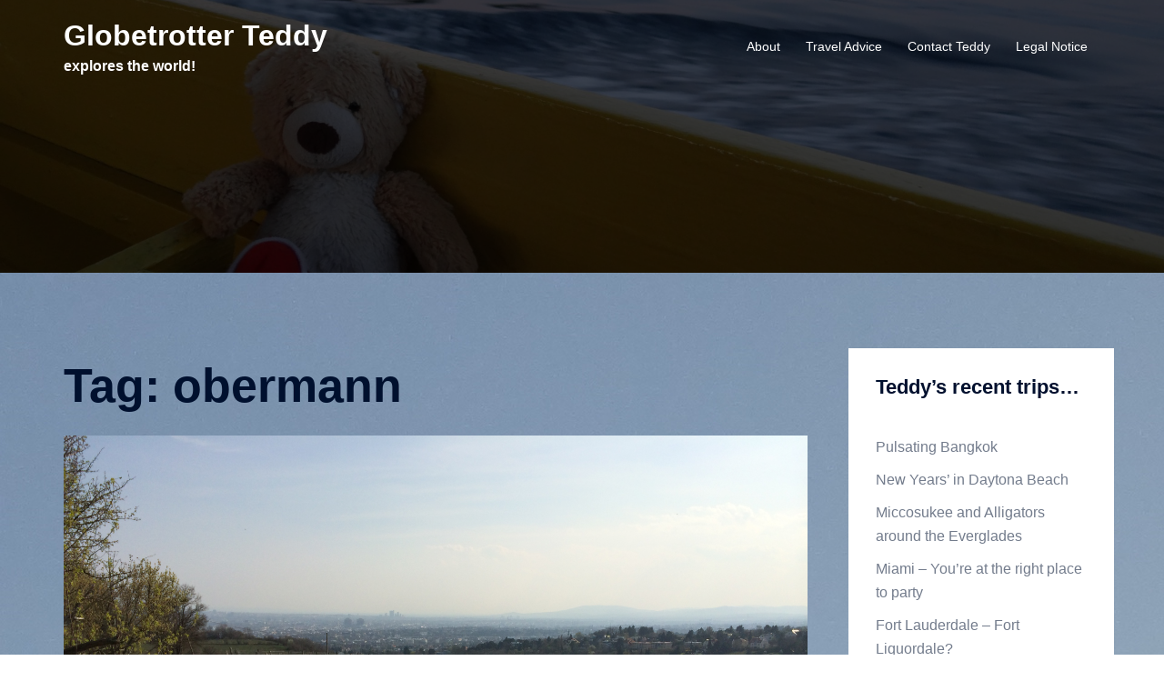

--- FILE ---
content_type: text/html; charset=UTF-8
request_url: http://www.globetrotterteddy.com/tag/obermann/
body_size: 62513
content:
<!DOCTYPE html>
<html lang="en-US">
<head>
<meta charset="UTF-8">
<meta name="viewport" content="width=device-width, initial-scale=1">
<link rel="profile" href="http://gmpg.org/xfn/11">
<link rel="pingback" href="http://www.globetrotterteddy.com/xmlrpc.php">

<title>obermann &#8211; Globetrotter Teddy</title>
<meta name='robots' content='max-image-preview:large' />
<link rel="alternate" type="application/rss+xml" title="Globetrotter Teddy &raquo; Feed" href="http://www.globetrotterteddy.com/feed/" />
<link rel="alternate" type="application/rss+xml" title="Globetrotter Teddy &raquo; Comments Feed" href="http://www.globetrotterteddy.com/comments/feed/" />
<link rel="alternate" type="application/rss+xml" title="Globetrotter Teddy &raquo; obermann Tag Feed" href="http://www.globetrotterteddy.com/tag/obermann/feed/" />
<link rel='stylesheet' id='sydney-bootstrap-css' href='http://www.globetrotterteddy.com/wp-content/themes/sydney/css/bootstrap/bootstrap.min.css?ver=1' type='text/css' media='all' />
<link rel='stylesheet' id='wp-block-library-css' href='http://www.globetrotterteddy.com/wp-includes/css/dist/block-library/style.min.css?ver=6.6.4' type='text/css' media='all' />
<style id='wp-block-library-inline-css' type='text/css'>
.wp-block-image.is-style-sydney-rounded img { border-radius:30px; }
.wp-block-gallery.is-style-sydney-rounded img { border-radius:30px; }
</style>
<style id='global-styles-inline-css' type='text/css'>
:root{--wp--preset--aspect-ratio--square: 1;--wp--preset--aspect-ratio--4-3: 4/3;--wp--preset--aspect-ratio--3-4: 3/4;--wp--preset--aspect-ratio--3-2: 3/2;--wp--preset--aspect-ratio--2-3: 2/3;--wp--preset--aspect-ratio--16-9: 16/9;--wp--preset--aspect-ratio--9-16: 9/16;--wp--preset--color--black: #000000;--wp--preset--color--cyan-bluish-gray: #abb8c3;--wp--preset--color--white: #ffffff;--wp--preset--color--pale-pink: #f78da7;--wp--preset--color--vivid-red: #cf2e2e;--wp--preset--color--luminous-vivid-orange: #ff6900;--wp--preset--color--luminous-vivid-amber: #fcb900;--wp--preset--color--light-green-cyan: #7bdcb5;--wp--preset--color--vivid-green-cyan: #00d084;--wp--preset--color--pale-cyan-blue: #8ed1fc;--wp--preset--color--vivid-cyan-blue: #0693e3;--wp--preset--color--vivid-purple: #9b51e0;--wp--preset--gradient--vivid-cyan-blue-to-vivid-purple: linear-gradient(135deg,rgba(6,147,227,1) 0%,rgb(155,81,224) 100%);--wp--preset--gradient--light-green-cyan-to-vivid-green-cyan: linear-gradient(135deg,rgb(122,220,180) 0%,rgb(0,208,130) 100%);--wp--preset--gradient--luminous-vivid-amber-to-luminous-vivid-orange: linear-gradient(135deg,rgba(252,185,0,1) 0%,rgba(255,105,0,1) 100%);--wp--preset--gradient--luminous-vivid-orange-to-vivid-red: linear-gradient(135deg,rgba(255,105,0,1) 0%,rgb(207,46,46) 100%);--wp--preset--gradient--very-light-gray-to-cyan-bluish-gray: linear-gradient(135deg,rgb(238,238,238) 0%,rgb(169,184,195) 100%);--wp--preset--gradient--cool-to-warm-spectrum: linear-gradient(135deg,rgb(74,234,220) 0%,rgb(151,120,209) 20%,rgb(207,42,186) 40%,rgb(238,44,130) 60%,rgb(251,105,98) 80%,rgb(254,248,76) 100%);--wp--preset--gradient--blush-light-purple: linear-gradient(135deg,rgb(255,206,236) 0%,rgb(152,150,240) 100%);--wp--preset--gradient--blush-bordeaux: linear-gradient(135deg,rgb(254,205,165) 0%,rgb(254,45,45) 50%,rgb(107,0,62) 100%);--wp--preset--gradient--luminous-dusk: linear-gradient(135deg,rgb(255,203,112) 0%,rgb(199,81,192) 50%,rgb(65,88,208) 100%);--wp--preset--gradient--pale-ocean: linear-gradient(135deg,rgb(255,245,203) 0%,rgb(182,227,212) 50%,rgb(51,167,181) 100%);--wp--preset--gradient--electric-grass: linear-gradient(135deg,rgb(202,248,128) 0%,rgb(113,206,126) 100%);--wp--preset--gradient--midnight: linear-gradient(135deg,rgb(2,3,129) 0%,rgb(40,116,252) 100%);--wp--preset--font-size--small: 13px;--wp--preset--font-size--medium: 20px;--wp--preset--font-size--large: 36px;--wp--preset--font-size--x-large: 42px;--wp--preset--spacing--20: 0.44rem;--wp--preset--spacing--30: 0.67rem;--wp--preset--spacing--40: 1rem;--wp--preset--spacing--50: 1.5rem;--wp--preset--spacing--60: 2.25rem;--wp--preset--spacing--70: 3.38rem;--wp--preset--spacing--80: 5.06rem;--wp--preset--shadow--natural: 6px 6px 9px rgba(0, 0, 0, 0.2);--wp--preset--shadow--deep: 12px 12px 50px rgba(0, 0, 0, 0.4);--wp--preset--shadow--sharp: 6px 6px 0px rgba(0, 0, 0, 0.2);--wp--preset--shadow--outlined: 6px 6px 0px -3px rgba(255, 255, 255, 1), 6px 6px rgba(0, 0, 0, 1);--wp--preset--shadow--crisp: 6px 6px 0px rgba(0, 0, 0, 1);}:root { --wp--style--global--content-size: 740px;--wp--style--global--wide-size: 1140px; }:where(body) { margin: 0; }.wp-site-blocks { padding-top: var(--wp--style--root--padding-top); padding-bottom: var(--wp--style--root--padding-bottom); }.has-global-padding { padding-right: var(--wp--style--root--padding-right); padding-left: var(--wp--style--root--padding-left); }.has-global-padding > .alignfull { margin-right: calc(var(--wp--style--root--padding-right) * -1); margin-left: calc(var(--wp--style--root--padding-left) * -1); }.has-global-padding :where(:not(.alignfull.is-layout-flow) > .has-global-padding:not(.wp-block-block, .alignfull)) { padding-right: 0; padding-left: 0; }.has-global-padding :where(:not(.alignfull.is-layout-flow) > .has-global-padding:not(.wp-block-block, .alignfull)) > .alignfull { margin-left: 0; margin-right: 0; }.wp-site-blocks > .alignleft { float: left; margin-right: 2em; }.wp-site-blocks > .alignright { float: right; margin-left: 2em; }.wp-site-blocks > .aligncenter { justify-content: center; margin-left: auto; margin-right: auto; }:where(.wp-site-blocks) > * { margin-block-start: 24px; margin-block-end: 0; }:where(.wp-site-blocks) > :first-child { margin-block-start: 0; }:where(.wp-site-blocks) > :last-child { margin-block-end: 0; }:root { --wp--style--block-gap: 24px; }:root :where(.is-layout-flow) > :first-child{margin-block-start: 0;}:root :where(.is-layout-flow) > :last-child{margin-block-end: 0;}:root :where(.is-layout-flow) > *{margin-block-start: 24px;margin-block-end: 0;}:root :where(.is-layout-constrained) > :first-child{margin-block-start: 0;}:root :where(.is-layout-constrained) > :last-child{margin-block-end: 0;}:root :where(.is-layout-constrained) > *{margin-block-start: 24px;margin-block-end: 0;}:root :where(.is-layout-flex){gap: 24px;}:root :where(.is-layout-grid){gap: 24px;}.is-layout-flow > .alignleft{float: left;margin-inline-start: 0;margin-inline-end: 2em;}.is-layout-flow > .alignright{float: right;margin-inline-start: 2em;margin-inline-end: 0;}.is-layout-flow > .aligncenter{margin-left: auto !important;margin-right: auto !important;}.is-layout-constrained > .alignleft{float: left;margin-inline-start: 0;margin-inline-end: 2em;}.is-layout-constrained > .alignright{float: right;margin-inline-start: 2em;margin-inline-end: 0;}.is-layout-constrained > .aligncenter{margin-left: auto !important;margin-right: auto !important;}.is-layout-constrained > :where(:not(.alignleft):not(.alignright):not(.alignfull)){max-width: var(--wp--style--global--content-size);margin-left: auto !important;margin-right: auto !important;}.is-layout-constrained > .alignwide{max-width: var(--wp--style--global--wide-size);}body .is-layout-flex{display: flex;}.is-layout-flex{flex-wrap: wrap;align-items: center;}.is-layout-flex > :is(*, div){margin: 0;}body .is-layout-grid{display: grid;}.is-layout-grid > :is(*, div){margin: 0;}body{--wp--style--root--padding-top: 0px;--wp--style--root--padding-right: 0px;--wp--style--root--padding-bottom: 0px;--wp--style--root--padding-left: 0px;}a:where(:not(.wp-element-button)){text-decoration: underline;}:root :where(.wp-element-button, .wp-block-button__link){background-color: #32373c;border-width: 0;color: #fff;font-family: inherit;font-size: inherit;line-height: inherit;padding: calc(0.667em + 2px) calc(1.333em + 2px);text-decoration: none;}.has-black-color{color: var(--wp--preset--color--black) !important;}.has-cyan-bluish-gray-color{color: var(--wp--preset--color--cyan-bluish-gray) !important;}.has-white-color{color: var(--wp--preset--color--white) !important;}.has-pale-pink-color{color: var(--wp--preset--color--pale-pink) !important;}.has-vivid-red-color{color: var(--wp--preset--color--vivid-red) !important;}.has-luminous-vivid-orange-color{color: var(--wp--preset--color--luminous-vivid-orange) !important;}.has-luminous-vivid-amber-color{color: var(--wp--preset--color--luminous-vivid-amber) !important;}.has-light-green-cyan-color{color: var(--wp--preset--color--light-green-cyan) !important;}.has-vivid-green-cyan-color{color: var(--wp--preset--color--vivid-green-cyan) !important;}.has-pale-cyan-blue-color{color: var(--wp--preset--color--pale-cyan-blue) !important;}.has-vivid-cyan-blue-color{color: var(--wp--preset--color--vivid-cyan-blue) !important;}.has-vivid-purple-color{color: var(--wp--preset--color--vivid-purple) !important;}.has-black-background-color{background-color: var(--wp--preset--color--black) !important;}.has-cyan-bluish-gray-background-color{background-color: var(--wp--preset--color--cyan-bluish-gray) !important;}.has-white-background-color{background-color: var(--wp--preset--color--white) !important;}.has-pale-pink-background-color{background-color: var(--wp--preset--color--pale-pink) !important;}.has-vivid-red-background-color{background-color: var(--wp--preset--color--vivid-red) !important;}.has-luminous-vivid-orange-background-color{background-color: var(--wp--preset--color--luminous-vivid-orange) !important;}.has-luminous-vivid-amber-background-color{background-color: var(--wp--preset--color--luminous-vivid-amber) !important;}.has-light-green-cyan-background-color{background-color: var(--wp--preset--color--light-green-cyan) !important;}.has-vivid-green-cyan-background-color{background-color: var(--wp--preset--color--vivid-green-cyan) !important;}.has-pale-cyan-blue-background-color{background-color: var(--wp--preset--color--pale-cyan-blue) !important;}.has-vivid-cyan-blue-background-color{background-color: var(--wp--preset--color--vivid-cyan-blue) !important;}.has-vivid-purple-background-color{background-color: var(--wp--preset--color--vivid-purple) !important;}.has-black-border-color{border-color: var(--wp--preset--color--black) !important;}.has-cyan-bluish-gray-border-color{border-color: var(--wp--preset--color--cyan-bluish-gray) !important;}.has-white-border-color{border-color: var(--wp--preset--color--white) !important;}.has-pale-pink-border-color{border-color: var(--wp--preset--color--pale-pink) !important;}.has-vivid-red-border-color{border-color: var(--wp--preset--color--vivid-red) !important;}.has-luminous-vivid-orange-border-color{border-color: var(--wp--preset--color--luminous-vivid-orange) !important;}.has-luminous-vivid-amber-border-color{border-color: var(--wp--preset--color--luminous-vivid-amber) !important;}.has-light-green-cyan-border-color{border-color: var(--wp--preset--color--light-green-cyan) !important;}.has-vivid-green-cyan-border-color{border-color: var(--wp--preset--color--vivid-green-cyan) !important;}.has-pale-cyan-blue-border-color{border-color: var(--wp--preset--color--pale-cyan-blue) !important;}.has-vivid-cyan-blue-border-color{border-color: var(--wp--preset--color--vivid-cyan-blue) !important;}.has-vivid-purple-border-color{border-color: var(--wp--preset--color--vivid-purple) !important;}.has-vivid-cyan-blue-to-vivid-purple-gradient-background{background: var(--wp--preset--gradient--vivid-cyan-blue-to-vivid-purple) !important;}.has-light-green-cyan-to-vivid-green-cyan-gradient-background{background: var(--wp--preset--gradient--light-green-cyan-to-vivid-green-cyan) !important;}.has-luminous-vivid-amber-to-luminous-vivid-orange-gradient-background{background: var(--wp--preset--gradient--luminous-vivid-amber-to-luminous-vivid-orange) !important;}.has-luminous-vivid-orange-to-vivid-red-gradient-background{background: var(--wp--preset--gradient--luminous-vivid-orange-to-vivid-red) !important;}.has-very-light-gray-to-cyan-bluish-gray-gradient-background{background: var(--wp--preset--gradient--very-light-gray-to-cyan-bluish-gray) !important;}.has-cool-to-warm-spectrum-gradient-background{background: var(--wp--preset--gradient--cool-to-warm-spectrum) !important;}.has-blush-light-purple-gradient-background{background: var(--wp--preset--gradient--blush-light-purple) !important;}.has-blush-bordeaux-gradient-background{background: var(--wp--preset--gradient--blush-bordeaux) !important;}.has-luminous-dusk-gradient-background{background: var(--wp--preset--gradient--luminous-dusk) !important;}.has-pale-ocean-gradient-background{background: var(--wp--preset--gradient--pale-ocean) !important;}.has-electric-grass-gradient-background{background: var(--wp--preset--gradient--electric-grass) !important;}.has-midnight-gradient-background{background: var(--wp--preset--gradient--midnight) !important;}.has-small-font-size{font-size: var(--wp--preset--font-size--small) !important;}.has-medium-font-size{font-size: var(--wp--preset--font-size--medium) !important;}.has-large-font-size{font-size: var(--wp--preset--font-size--large) !important;}.has-x-large-font-size{font-size: var(--wp--preset--font-size--x-large) !important;}
:root :where(.wp-block-pullquote){font-size: 1.5em;line-height: 1.6;}
</style>
<link rel='stylesheet' id='cptch_stylesheet-css' href='http://www.globetrotterteddy.com/wp-content/plugins/captcha/css/front_end_style.css?ver=4.4.5' type='text/css' media='all' />
<link rel='stylesheet' id='dashicons-css' href='http://www.globetrotterteddy.com/wp-includes/css/dashicons.min.css?ver=6.6.4' type='text/css' media='all' />
<link rel='stylesheet' id='cptch_desktop_style-css' href='http://www.globetrotterteddy.com/wp-content/plugins/captcha/css/desktop_style.css?ver=4.4.5' type='text/css' media='all' />
<link rel='stylesheet' id='gabfire-widget-css-css' href='http://www.globetrotterteddy.com/wp-content/plugins/gabfire-widget-pack/css/style.css?ver=6.6.4' type='text/css' media='all' />
<link rel='stylesheet' id='sydney-style-css' href='http://www.globetrotterteddy.com/wp-content/themes/sydney/style.css?ver=20230821' type='text/css' media='all' />
<!--[if lte IE 9]>
<link rel='stylesheet' id='sydney-ie9-css' href='http://www.globetrotterteddy.com/wp-content/themes/sydney/css/ie9.css?ver=6.6.4' type='text/css' media='all' />
<![endif]-->
<link rel='stylesheet' id='sydney-siteorigin-css' href='http://www.globetrotterteddy.com/wp-content/themes/sydney/css/components/siteorigin.min.css?ver=20220824' type='text/css' media='all' />
<link rel='stylesheet' id='sydney-font-awesome-css' href='http://www.globetrotterteddy.com/wp-content/themes/sydney/fonts/font-awesome.min.css?ver=6.6.4' type='text/css' media='all' />
<link rel='stylesheet' id='sydney-style-min-css' href='http://www.globetrotterteddy.com/wp-content/themes/sydney/css/styles.min.css?ver=20240307' type='text/css' media='all' />
<style id='sydney-style-min-inline-css' type='text/css'>
.woocommerce ul.products li.product{text-align:center;}html{scroll-behavior:smooth;}.header-image{background-size:cover;}.header-image{height:300px;}:root{--sydney-global-color-1:#d65050;--sydney-global-color-2:#b73d3d;--sydney-global-color-3:#233452;--sydney-global-color-4:#00102E;--sydney-global-color-5:#737C8C;--sydney-global-color-6:#00102E;--sydney-global-color-7:#F4F5F7;--sydney-global-color-8:#dbdbdb;--sydney-global-color-9:#ffffff;}.llms-student-dashboard .llms-button-secondary:hover,.llms-button-action:hover,.read-more-gt,.widget-area .widget_fp_social a,#mainnav ul li a:hover,.sydney_contact_info_widget span,.roll-team .team-content .name,.roll-team .team-item .team-pop .team-social li:hover a,.roll-infomation li.address:before,.roll-infomation li.phone:before,.roll-infomation li.email:before,.roll-testimonials .name,.roll-button.border,.roll-button:hover,.roll-icon-list .icon i,.roll-icon-list .content h3 a:hover,.roll-icon-box.white .content h3 a,.roll-icon-box .icon i,.roll-icon-box .content h3 a:hover,.switcher-container .switcher-icon a:focus,.go-top:hover,.hentry .meta-post a:hover,#mainnav > ul > li > a.active,#mainnav > ul > li > a:hover,button:hover,input[type="button"]:hover,input[type="reset"]:hover,input[type="submit"]:hover,.text-color,.social-menu-widget a,.social-menu-widget a:hover,.archive .team-social li a,a,h1 a,h2 a,h3 a,h4 a,h5 a,h6 a,.classic-alt .meta-post a,.single .hentry .meta-post a,.content-area.modern .hentry .meta-post span:before,.content-area.modern .post-cat{color:var(--sydney-global-color-1)}.llms-student-dashboard .llms-button-secondary,.llms-button-action,.woocommerce #respond input#submit,.woocommerce a.button,.woocommerce button.button,.woocommerce input.button,.project-filter li a.active,.project-filter li a:hover,.preloader .pre-bounce1,.preloader .pre-bounce2,.roll-team .team-item .team-pop,.roll-progress .progress-animate,.roll-socials li a:hover,.roll-project .project-item .project-pop,.roll-project .project-filter li.active,.roll-project .project-filter li:hover,.roll-button.light:hover,.roll-button.border:hover,.roll-button,.roll-icon-box.white .icon,.owl-theme .owl-controls .owl-page.active span,.owl-theme .owl-controls.clickable .owl-page:hover span,.go-top,.bottom .socials li:hover a,.sidebar .widget:before,.blog-pagination ul li.active,.blog-pagination ul li:hover a,.content-area .hentry:after,.text-slider .maintitle:after,.error-wrap #search-submit:hover,#mainnav .sub-menu li:hover > a,#mainnav ul li ul:after,button,input[type="button"],input[type="reset"],input[type="submit"],.panel-grid-cell .widget-title:after,.cart-amount{background-color:var(--sydney-global-color-1)}.llms-student-dashboard .llms-button-secondary,.llms-student-dashboard .llms-button-secondary:hover,.llms-button-action,.llms-button-action:hover,.roll-socials li a:hover,.roll-socials li a,.roll-button.light:hover,.roll-button.border,.roll-button,.roll-icon-list .icon,.roll-icon-box .icon,.owl-theme .owl-controls .owl-page span,.comment .comment-detail,.widget-tags .tag-list a:hover,.blog-pagination ul li,.error-wrap #search-submit:hover,textarea:focus,input[type="text"]:focus,input[type="password"]:focus,input[type="datetime"]:focus,input[type="datetime-local"]:focus,input[type="date"]:focus,input[type="month"]:focus,input[type="time"]:focus,input[type="week"]:focus,input[type="number"]:focus,input[type="email"]:focus,input[type="url"]:focus,input[type="search"]:focus,input[type="tel"]:focus,input[type="color"]:focus,button,input[type="button"],input[type="reset"],input[type="submit"],.archive .team-social li a{border-color:var(--sydney-global-color-1)}.sydney_contact_info_widget span{fill:var(--sydney-global-color-1);}.go-top:hover svg{stroke:var(--sydney-global-color-1);}.site-header.float-header{background-color:rgba(0,0,0,0.9);}@media only screen and (max-width:1024px){.site-header{background-color:#000000;}}#mainnav ul li a,#mainnav ul li::before{color:#ffffff}#mainnav .sub-menu li a{color:#ffffff}#mainnav .sub-menu li a{background:#1c1c1c}.text-slider .maintitle,.text-slider .subtitle{color:#ffffff}body{color:}#secondary{background-color:#ffffff}#secondary,#secondary a:not(.wp-block-button__link){color:#737C8C}.btn-menu .sydney-svg-icon{fill:#ffffff}#mainnav ul li a:hover,.main-header #mainnav .menu > li > a:hover{color:#d65050}.overlay{background-color:#000000}.page-wrap{padding-top:83px;}.page-wrap{padding-bottom:100px;}@media only screen and (max-width:1025px){.mobile-slide{display:block;}.slide-item{background-image:none !important;}.header-slider{}.slide-item{height:auto !important;}.slide-inner{min-height:initial;}}.go-top.show{border-radius:2px;bottom:10px;}.go-top.position-right{right:20px;}.go-top.position-left{left:20px;}.go-top{background-color:;}.go-top:hover{background-color:;}.go-top{color:;}.go-top svg{stroke:;}.go-top:hover{color:;}.go-top:hover svg{stroke:;}.go-top .sydney-svg-icon,.go-top .sydney-svg-icon svg{width:16px;height:16px;}.go-top{padding:15px;}.site-info{border-top:0;}.footer-widgets-grid{gap:30px;}@media (min-width:992px){.footer-widgets-grid{padding-top:95px;padding-bottom:95px;}}@media (min-width:576px) and (max-width:991px){.footer-widgets-grid{padding-top:60px;padding-bottom:60px;}}@media (max-width:575px){.footer-widgets-grid{padding-top:60px;padding-bottom:60px;}}@media (min-width:992px){.sidebar-column .widget .widget-title{font-size:22px;}}@media (min-width:576px) and (max-width:991px){.sidebar-column .widget .widget-title{font-size:22px;}}@media (max-width:575px){.sidebar-column .widget .widget-title{font-size:22px;}}@media (min-width:992px){.footer-widgets{font-size:16px;}}@media (min-width:576px) and (max-width:991px){.footer-widgets{font-size:16px;}}@media (max-width:575px){.footer-widgets{font-size:16px;}}.footer-widgets{background-color:;}.sidebar-column .widget .widget-title{color:;}.sidebar-column .widget h1,.sidebar-column .widget h2,.sidebar-column .widget h3,.sidebar-column .widget h4,.sidebar-column .widget h5,.sidebar-column .widget h6{color:;}.sidebar-column .widget{color:;}#sidebar-footer .widget a{color:;}#sidebar-footer .widget a:hover{color:;}.site-footer{background-color:;}.site-info,.site-info a{color:;}.site-info .sydney-svg-icon svg{fill:;}.site-info{padding-top:20px;padding-bottom:20px;}@media (min-width:992px){button,.roll-button,a.button,.wp-block-button__link,input[type="button"],input[type="reset"],input[type="submit"]{padding-top:12px;padding-bottom:12px;}}@media (min-width:576px) and (max-width:991px){button,.roll-button,a.button,.wp-block-button__link,input[type="button"],input[type="reset"],input[type="submit"]{padding-top:12px;padding-bottom:12px;}}@media (max-width:575px){button,.roll-button,a.button,.wp-block-button__link,input[type="button"],input[type="reset"],input[type="submit"]{padding-top:12px;padding-bottom:12px;}}@media (min-width:992px){button,.roll-button,a.button,.wp-block-button__link,input[type="button"],input[type="reset"],input[type="submit"]{padding-left:35px;padding-right:35px;}}@media (min-width:576px) and (max-width:991px){button,.roll-button,a.button,.wp-block-button__link,input[type="button"],input[type="reset"],input[type="submit"]{padding-left:35px;padding-right:35px;}}@media (max-width:575px){button,.roll-button,a.button,.wp-block-button__link,input[type="button"],input[type="reset"],input[type="submit"]{padding-left:35px;padding-right:35px;}}button,.roll-button,a.button,.wp-block-button__link,input[type="button"],input[type="reset"],input[type="submit"]{border-radius:0;}@media (min-width:992px){button,.roll-button,a.button,.wp-block-button__link,input[type="button"],input[type="reset"],input[type="submit"]{font-size:14px;}}@media (min-width:576px) and (max-width:991px){button,.roll-button,a.button,.wp-block-button__link,input[type="button"],input[type="reset"],input[type="submit"]{font-size:14px;}}@media (max-width:575px){button,.roll-button,a.button,.wp-block-button__link,input[type="button"],input[type="reset"],input[type="submit"]{font-size:14px;}}button,.roll-button,a.button,.wp-block-button__link,input[type="button"],input[type="reset"],input[type="submit"]{text-transform:uppercase;}button,div.wpforms-container-full .wpforms-form input[type=submit],div.wpforms-container-full .wpforms-form button[type=submit],div.wpforms-container-full .wpforms-form .wpforms-page-button,.roll-button,a.button,.wp-block-button__link,input[type="button"],input[type="reset"],input[type="submit"]{background-color:;}button:hover,div.wpforms-container-full .wpforms-form input[type=submit]:hover,div.wpforms-container-full .wpforms-form button[type=submit]:hover,div.wpforms-container-full .wpforms-form .wpforms-page-button:hover,.roll-button:hover,a.button:hover,.wp-block-button__link:hover,input[type="button"]:hover,input[type="reset"]:hover,input[type="submit"]:hover{background-color:;}button,div.wpforms-container-full .wpforms-form input[type=submit],div.wpforms-container-full .wpforms-form button[type=submit],div.wpforms-container-full .wpforms-form .wpforms-page-button,.checkout-button.button,a.button,.wp-block-button__link,input[type="button"],input[type="reset"],input[type="submit"]{color:;}button:hover,div.wpforms-container-full .wpforms-form input[type=submit]:hover,div.wpforms-container-full .wpforms-form button[type=submit]:hover,div.wpforms-container-full .wpforms-form .wpforms-page-button:hover,.roll-button:hover,a.button:hover,.wp-block-button__link:hover,input[type="button"]:hover,input[type="reset"]:hover,input[type="submit"]:hover{color:;}.is-style-outline .wp-block-button__link,div.wpforms-container-full .wpforms-form input[type=submit],div.wpforms-container-full .wpforms-form button[type=submit],div.wpforms-container-full .wpforms-form .wpforms-page-button,.roll-button,.wp-block-button__link.is-style-outline,button,a.button,.wp-block-button__link,input[type="button"],input[type="reset"],input[type="submit"]{border-color:;}button:hover,div.wpforms-container-full .wpforms-form input[type=submit]:hover,div.wpforms-container-full .wpforms-form button[type=submit]:hover,div.wpforms-container-full .wpforms-form .wpforms-page-button:hover,.roll-button:hover,a.button:hover,.wp-block-button__link:hover,input[type="button"]:hover,input[type="reset"]:hover,input[type="submit"]:hover{border-color:;}.posts-layout .list-image{width:30%;}.posts-layout .list-content{width:70%;}.content-area:not(.layout4):not(.layout6) .posts-layout .entry-thumb{margin:0 0 24px 0;}.layout4 .entry-thumb,.layout6 .entry-thumb{margin:0 24px 0 0;}.layout6 article:nth-of-type(even) .list-image .entry-thumb{margin:0 0 0 24px;}.posts-layout .entry-header{margin-bottom:24px;}.posts-layout .entry-meta.below-excerpt{margin:15px 0 0;}.posts-layout .entry-meta.above-title{margin:0 0 15px;}.single .entry-header .entry-title{color:;}.single .entry-header .entry-meta,.single .entry-header .entry-meta a{color:;}@media (min-width:992px){.single .entry-meta{font-size:12px;}}@media (min-width:576px) and (max-width:991px){.single .entry-meta{font-size:12px;}}@media (max-width:575px){.single .entry-meta{font-size:12px;}}@media (min-width:992px){.single .entry-header .entry-title{font-size:48px;}}@media (min-width:576px) and (max-width:991px){.single .entry-header .entry-title{font-size:32px;}}@media (max-width:575px){.single .entry-header .entry-title{font-size:32px;}}.posts-layout .entry-post{color:#233452;}.posts-layout .entry-title a{color:#00102E;}.posts-layout .author,.posts-layout .entry-meta a{color:#737C8C;}@media (min-width:992px){.posts-layout .entry-post{font-size:16px;}}@media (min-width:576px) and (max-width:991px){.posts-layout .entry-post{font-size:16px;}}@media (max-width:575px){.posts-layout .entry-post{font-size:16px;}}@media (min-width:992px){.posts-layout .entry-meta{font-size:12px;}}@media (min-width:576px) and (max-width:991px){.posts-layout .entry-meta{font-size:12px;}}@media (max-width:575px){.posts-layout .entry-meta{font-size:12px;}}@media (min-width:992px){.posts-layout .entry-title{font-size:32px;}}@media (min-width:576px) and (max-width:991px){.posts-layout .entry-title{font-size:32px;}}@media (max-width:575px){.posts-layout .entry-title{font-size:32px;}}.single .entry-header{margin-bottom:40px;}.single .entry-thumb{margin-bottom:40px;}.single .entry-meta-above{margin-bottom:24px;}.single .entry-meta-below{margin-top:24px;}@media (min-width:992px){.custom-logo-link img{max-width:180px;}}@media (min-width:576px) and (max-width:991px){.custom-logo-link img{max-width:100px;}}@media (max-width:575px){.custom-logo-link img{max-width:100px;}}.main-header,.bottom-header-row{border-bottom:0 solid rgba(255,255,255,0.1);}.header_layout_3,.header_layout_4,.header_layout_5{border-bottom:1px solid rgba(255,255,255,0.1);}.main-header,.header-search-form{background-color:;}.main-header.sticky-active{background-color:;}.main-header .site-title a,.main-header .site-description,.main-header #mainnav .menu > li > a,#mainnav .nav-menu > li > a,.main-header .header-contact a{color:;}.main-header .sydney-svg-icon svg,.main-header .dropdown-symbol .sydney-svg-icon svg{fill:;}.sticky-active .main-header .site-title a,.sticky-active .main-header .site-description,.sticky-active .main-header #mainnav .menu > li > a,.sticky-active .main-header .header-contact a,.sticky-active .main-header .logout-link,.sticky-active .main-header .html-item,.sticky-active .main-header .sydney-login-toggle{color:;}.sticky-active .main-header .sydney-svg-icon svg,.sticky-active .main-header .dropdown-symbol .sydney-svg-icon svg{fill:;}.bottom-header-row{background-color:;}.bottom-header-row,.bottom-header-row .header-contact a,.bottom-header-row #mainnav .menu > li > a{color:;}.bottom-header-row #mainnav .menu > li > a:hover{color:;}.bottom-header-row .header-item svg,.dropdown-symbol .sydney-svg-icon svg{fill:;}.main-header .site-header-inner,.main-header .top-header-row{padding-top:15px;padding-bottom:15px;}.bottom-header-inner{padding-top:15px;padding-bottom:15px;}.bottom-header-row #mainnav ul ul li,.main-header #mainnav ul ul li{background-color:;}.bottom-header-row #mainnav ul ul li a,.bottom-header-row #mainnav ul ul li:hover a,.main-header #mainnav ul ul li:hover a,.main-header #mainnav ul ul li a{color:;}.bottom-header-row #mainnav ul ul li svg,.main-header #mainnav ul ul li svg{fill:;}#mainnav .sub-menu li:hover>a,.main-header #mainnav ul ul li:hover>a{color:;}.main-header-cart .count-number{color:;}.main-header-cart .widget_shopping_cart .widgettitle:after,.main-header-cart .widget_shopping_cart .woocommerce-mini-cart__buttons:before{background-color:rgba(33,33,33,0.9);}.sydney-offcanvas-menu .mainnav ul li,.mobile-header-item.offcanvas-items,.mobile-header-item.offcanvas-items .social-profile{text-align:left;}.sydney-offcanvas-menu #mainnav ul ul a{color:;}.sydney-offcanvas-menu #mainnav > div > ul > li > a{font-size:18px;}.sydney-offcanvas-menu #mainnav ul ul li a{font-size:16px;}.sydney-offcanvas-menu .mainnav a{padding:10px 0;}#masthead-mobile{background-color:;}#masthead-mobile .site-description,#masthead-mobile a:not(.button){color:;}#masthead-mobile svg{fill:;}.mobile-header{padding-top:15px;padding-bottom:15px;}.sydney-offcanvas-menu{background-color:;}.offcanvas-header-custom-text,.sydney-offcanvas-menu,.sydney-offcanvas-menu #mainnav a:not(.button),.sydney-offcanvas-menu a:not(.button){color:#ffffff;}.sydney-offcanvas-menu svg,.sydney-offcanvas-menu .dropdown-symbol .sydney-svg-icon svg{fill:#ffffff;}@media (min-width:992px){.site-logo{max-height:100px;}}@media (min-width:576px) and (max-width:991px){.site-logo{max-height:100px;}}@media (max-width:575px){.site-logo{max-height:100px;}}.site-title a,.site-title a:visited,.main-header .site-title a,.main-header .site-title a:visited{color:#ffffff}.site-description,.main-header .site-description{color:#ffffff}@media (min-width:992px){.site-title{font-size:32px;}}@media (min-width:576px) and (max-width:991px){.site-title{font-size:24px;}}@media (max-width:575px){.site-title{font-size:20px;}}@media (min-width:992px){.site-description{font-size:16px;}}@media (min-width:576px) and (max-width:991px){.site-description{font-size:16px;}}@media (max-width:575px){.site-description{font-size:16px;}}h1,h2,h3,h4,h5,h6,.site-title{text-decoration:;text-transform:;font-style:;line-height:1.2;letter-spacing:px;}@media (min-width:992px){h1:not(.site-title){font-size:52px;}}@media (min-width:576px) and (max-width:991px){h1:not(.site-title){font-size:42px;}}@media (max-width:575px){h1:not(.site-title){font-size:32px;}}@media (min-width:992px){h2{font-size:42px;}}@media (min-width:576px) and (max-width:991px){h2{font-size:32px;}}@media (max-width:575px){h2{font-size:24px;}}@media (min-width:992px){h3{font-size:32px;}}@media (min-width:576px) and (max-width:991px){h3{font-size:24px;}}@media (max-width:575px){h3{font-size:20px;}}@media (min-width:992px){h4{font-size:24px;}}@media (min-width:576px) and (max-width:991px){h4{font-size:18px;}}@media (max-width:575px){h4{font-size:16px;}}@media (min-width:992px){h5{font-size:20px;}}@media (min-width:576px) and (max-width:991px){h5{font-size:16px;}}@media (max-width:575px){h5{font-size:16px;}}@media (min-width:992px){h6{font-size:18px;}}@media (min-width:576px) and (max-width:991px){h6{font-size:16px;}}@media (max-width:575px){h6{font-size:16px;}}p,.posts-layout .entry-post{text-decoration:}body,.posts-layout .entry-post{text-transform:;font-style:;line-height:1.68;letter-spacing:px;}@media (min-width:992px){body{font-size:16px;}}@media (min-width:576px) and (max-width:991px){body{font-size:16px;}}@media (max-width:575px){body{font-size:16px;}}@media (min-width:992px){.woocommerce div.product .product-gallery-summary .entry-title{font-size:32px;}}@media (min-width:576px) and (max-width:991px){.woocommerce div.product .product-gallery-summary .entry-title{font-size:32px;}}@media (max-width:575px){.woocommerce div.product .product-gallery-summary .entry-title{font-size:32px;}}@media (min-width:992px){.woocommerce div.product .product-gallery-summary .price .amount{font-size:24px;}}@media (min-width:576px) and (max-width:991px){.woocommerce div.product .product-gallery-summary .price .amount{font-size:24px;}}@media (max-width:575px){.woocommerce div.product .product-gallery-summary .price .amount{font-size:24px;}}.woocommerce ul.products li.product .col-md-7 > *,.woocommerce ul.products li.product .col-md-8 > *,.woocommerce ul.products li.product > *{margin-bottom:12px;}.wc-block-grid__product-onsale,span.onsale{border-radius:0;top:20px!important;left:20px!important;}.wc-block-grid__product-onsale,.products span.onsale{left:auto!important;right:20px;}.wc-block-grid__product-onsale,span.onsale{color:;}.wc-block-grid__product-onsale,span.onsale{background-color:;}ul.wc-block-grid__products li.wc-block-grid__product .wc-block-grid__product-title,ul.wc-block-grid__products li.wc-block-grid__product .woocommerce-loop-product__title,ul.wc-block-grid__products li.product .wc-block-grid__product-title,ul.wc-block-grid__products li.product .woocommerce-loop-product__title,ul.products li.wc-block-grid__product .wc-block-grid__product-title,ul.products li.wc-block-grid__product .woocommerce-loop-product__title,ul.products li.product .wc-block-grid__product-title,ul.products li.product .woocommerce-loop-product__title,ul.products li.product .woocommerce-loop-category__title,.woocommerce-loop-product__title .botiga-wc-loop-product__title{color:;}a.wc-forward:not(.checkout-button){color:;}a.wc-forward:not(.checkout-button):hover{color:;}.woocommerce-pagination li .page-numbers:hover{color:;}.woocommerce-sorting-wrapper{border-color:rgba(33,33,33,0.9);}ul.products li.product-category .woocommerce-loop-category__title{text-align:center;}ul.products li.product-category > a,ul.products li.product-category > a > img{border-radius:0;}.entry-content a:not(.button):not(.elementor-button-link):not(.wp-block-button__link){color:;}.entry-content a:not(.button):not(.elementor-button-link):not(.wp-block-button__link):hover{color:;}h1{color:;}h2{color:;}h3{color:;}h4{color:;}h5{color:;}h6{color:;}div.wpforms-container-full .wpforms-form input[type=date],div.wpforms-container-full .wpforms-form input[type=datetime],div.wpforms-container-full .wpforms-form input[type=datetime-local],div.wpforms-container-full .wpforms-form input[type=email],div.wpforms-container-full .wpforms-form input[type=month],div.wpforms-container-full .wpforms-form input[type=number],div.wpforms-container-full .wpforms-form input[type=password],div.wpforms-container-full .wpforms-form input[type=range],div.wpforms-container-full .wpforms-form input[type=search],div.wpforms-container-full .wpforms-form input[type=tel],div.wpforms-container-full .wpforms-form input[type=text],div.wpforms-container-full .wpforms-form input[type=time],div.wpforms-container-full .wpforms-form input[type=url],div.wpforms-container-full .wpforms-form input[type=week],div.wpforms-container-full .wpforms-form select,div.wpforms-container-full .wpforms-form textarea,input[type="text"],input[type="email"],input[type="url"],input[type="password"],input[type="search"],input[type="number"],input[type="tel"],input[type="range"],input[type="date"],input[type="month"],input[type="week"],input[type="time"],input[type="datetime"],input[type="datetime-local"],input[type="color"],textarea,select,.woocommerce .select2-container .select2-selection--single,.woocommerce-page .select2-container .select2-selection--single,input[type="text"]:focus,input[type="email"]:focus,input[type="url"]:focus,input[type="password"]:focus,input[type="search"]:focus,input[type="number"]:focus,input[type="tel"]:focus,input[type="range"]:focus,input[type="date"]:focus,input[type="month"]:focus,input[type="week"]:focus,input[type="time"]:focus,input[type="datetime"]:focus,input[type="datetime-local"]:focus,input[type="color"]:focus,textarea:focus,select:focus,.woocommerce .select2-container .select2-selection--single:focus,.woocommerce-page .select2-container .select2-selection--single:focus,.select2-container--default .select2-selection--single .select2-selection__rendered,.wp-block-search .wp-block-search__input,.wp-block-search .wp-block-search__input:focus{color:;}div.wpforms-container-full .wpforms-form input[type=date],div.wpforms-container-full .wpforms-form input[type=datetime],div.wpforms-container-full .wpforms-form input[type=datetime-local],div.wpforms-container-full .wpforms-form input[type=email],div.wpforms-container-full .wpforms-form input[type=month],div.wpforms-container-full .wpforms-form input[type=number],div.wpforms-container-full .wpforms-form input[type=password],div.wpforms-container-full .wpforms-form input[type=range],div.wpforms-container-full .wpforms-form input[type=search],div.wpforms-container-full .wpforms-form input[type=tel],div.wpforms-container-full .wpforms-form input[type=text],div.wpforms-container-full .wpforms-form input[type=time],div.wpforms-container-full .wpforms-form input[type=url],div.wpforms-container-full .wpforms-form input[type=week],div.wpforms-container-full .wpforms-form select,div.wpforms-container-full .wpforms-form textarea,input[type="text"],input[type="email"],input[type="url"],input[type="password"],input[type="search"],input[type="number"],input[type="tel"],input[type="range"],input[type="date"],input[type="month"],input[type="week"],input[type="time"],input[type="datetime"],input[type="datetime-local"],input[type="color"],textarea,select,.woocommerce .select2-container .select2-selection--single,.woocommerce-page .select2-container .select2-selection--single,.woocommerce-cart .woocommerce-cart-form .actions .coupon input[type="text"]{background-color:;}div.wpforms-container-full .wpforms-form input[type=date],div.wpforms-container-full .wpforms-form input[type=datetime],div.wpforms-container-full .wpforms-form input[type=datetime-local],div.wpforms-container-full .wpforms-form input[type=email],div.wpforms-container-full .wpforms-form input[type=month],div.wpforms-container-full .wpforms-form input[type=number],div.wpforms-container-full .wpforms-form input[type=password],div.wpforms-container-full .wpforms-form input[type=range],div.wpforms-container-full .wpforms-form input[type=search],div.wpforms-container-full .wpforms-form input[type=tel],div.wpforms-container-full .wpforms-form input[type=text],div.wpforms-container-full .wpforms-form input[type=time],div.wpforms-container-full .wpforms-form input[type=url],div.wpforms-container-full .wpforms-form input[type=week],div.wpforms-container-full .wpforms-form select,div.wpforms-container-full .wpforms-form textarea,input[type="text"],input[type="email"],input[type="url"],input[type="password"],input[type="search"],input[type="number"],input[type="tel"],input[type="range"],input[type="date"],input[type="month"],input[type="week"],input[type="time"],input[type="datetime"],input[type="datetime-local"],input[type="color"],textarea,select,.woocommerce .select2-container .select2-selection--single,.woocommerce-page .select2-container .select2-selection--single,.woocommerce-account fieldset,.woocommerce-account .woocommerce-form-login,.woocommerce-account .woocommerce-form-register,.woocommerce-cart .woocommerce-cart-form .actions .coupon input[type="text"],.wp-block-search .wp-block-search__input{border-color:;}input::placeholder{color:;opacity:1;}input:-ms-input-placeholder{color:;}input::-ms-input-placeholder{color:;}
</style>
<script type="text/javascript" src="http://www.globetrotterteddy.com/wp-includes/js/jquery/jquery.min.js?ver=3.7.1" id="jquery-core-js"></script>
<script type="text/javascript" src="http://www.globetrotterteddy.com/wp-includes/js/jquery/jquery-migrate.min.js?ver=3.4.1" id="jquery-migrate-js"></script>
<link rel="https://api.w.org/" href="http://www.globetrotterteddy.com/wp-json/" /><link rel="alternate" title="JSON" type="application/json" href="http://www.globetrotterteddy.com/wp-json/wp/v2/tags/251" /><link rel="EditURI" type="application/rsd+xml" title="RSD" href="http://www.globetrotterteddy.com/xmlrpc.php?rsd" />
<meta name="generator" content="WordPress 6.6.4" />
	<style type="text/css">
		.header-image {
			background-image: url(http://www.globetrotterteddy.com/wp-content/uploads/2014/07/cropped-DSC06321.jpg);
			display: block;
		}
		@media only screen and (max-width: 1024px) {
			.header-inner {
				display: block;
			}
			.header-image {
				background-image: none;
				height: auto !important;
			}		
		}
	</style>
	<style type="text/css" id="custom-background-css">
body.custom-background { background-image: url("http://www.globetrotterteddy.com/wp-content/uploads/2014/04/DSC02902.jpg"); background-position: right top; background-size: auto; background-repeat: repeat; background-attachment: fixed; }
</style>
	</head>

<body class="archive tag tag-obermann tag-251 custom-background menu-inline" >

<span id="toptarget"></span>

	<div class="preloader">
	    <div class="spinner">
	        <div class="pre-bounce1"></div>
	        <div class="pre-bounce2"></div>
	    </div>
	</div>
	

<div id="page" class="hfeed site">
	<a class="skip-link screen-reader-text" href="#content">Skip to content</a>

		

				<header id="masthead" class="site-header" role="banner" >
				<div class="header-wrap">
					<div class="container">
						<div class="row">
							<div class="col-md-4 col-sm-8 col-xs-12">
															<h1 class="site-title"><a href="http://www.globetrotterteddy.com/" rel="home">Globetrotter Teddy</a></h1>
								<h2 class="site-description">explores the world!</h2>	        
														</div>
							<div class="col-md-8 col-sm-4 col-xs-12">
								<div class="btn-menu" ><span class="screen-reader-text">Toggle menu</span><i class="sydney-svg-icon"><svg xmlns="http://www.w3.org/2000/svg" viewBox="0 0 448 512"><path d="M16 132h416c8.837 0 16-7.163 16-16V76c0-8.837-7.163-16-16-16H16C7.163 60 0 67.163 0 76v40c0 8.837 7.163 16 16 16zm0 160h416c8.837 0 16-7.163 16-16v-40c0-8.837-7.163-16-16-16H16c-8.837 0-16 7.163-16 16v40c0 8.837 7.163 16 16 16zm0 160h416c8.837 0 16-7.163 16-16v-40c0-8.837-7.163-16-16-16H16c-8.837 0-16 7.163-16 16v40c0 8.837 7.163 16 16 16z" /></svg></i></div>
								<nav id="mainnav" class="mainnav" role="navigation"  >
									<div class="menu-menu-container"><ul id="menu-menu" class="menu"><li id="menu-item-69" class="menu-item menu-item-type-post_type menu-item-object-page menu-item-69"><a href="http://www.globetrotterteddy.com/about/">About</a></li>
<li id="menu-item-74" class="menu-item menu-item-type-post_type menu-item-object-page menu-item-has-children menu-item-74"><a href="http://www.globetrotterteddy.com/travel-advice/">Travel Advice</a>
<ul class="sub-menu">
	<li id="menu-item-784" class="menu-item menu-item-type-taxonomy menu-item-object-category menu-item-has-children menu-item-784"><a href="http://www.globetrotterteddy.com/category/asia/">Asia</a>
	<ul class="sub-menu">
		<li id="menu-item-785" class="menu-item menu-item-type-taxonomy menu-item-object-category menu-item-has-children menu-item-785"><a href="http://www.globetrotterteddy.com/category/asia/thailand/">Thailand</a>
		<ul class="sub-menu">
			<li id="menu-item-786" class="menu-item menu-item-type-taxonomy menu-item-object-category menu-item-786"><a href="http://www.globetrotterteddy.com/category/asia/thailand/bangkok/">Bangkok</a></li>
		</ul>
</li>
	</ul>
</li>
	<li id="menu-item-423" class="menu-item menu-item-type-taxonomy menu-item-object-category menu-item-has-children menu-item-423"><a href="http://www.globetrotterteddy.com/category/europe/">Europe</a>
	<ul class="sub-menu">
		<li id="menu-item-480" class="menu-item menu-item-type-taxonomy menu-item-object-category menu-item-has-children menu-item-480"><a href="http://www.globetrotterteddy.com/category/europe/austria/">Austria</a>
		<ul class="sub-menu">
			<li id="menu-item-481" class="menu-item menu-item-type-taxonomy menu-item-object-category menu-item-481"><a href="http://www.globetrotterteddy.com/category/europe/austria/vienna/">Vienna</a></li>
		</ul>
</li>
		<li id="menu-item-424" class="menu-item menu-item-type-taxonomy menu-item-object-category menu-item-has-children menu-item-424"><a href="http://www.globetrotterteddy.com/category/europe/croatia/">Croatia</a>
		<ul class="sub-menu">
			<li id="menu-item-470" class="menu-item menu-item-type-taxonomy menu-item-object-category menu-item-470"><a href="http://www.globetrotterteddy.com/category/europe/croatia/limsky-kanal-istria/">Limsky Kanal, Istria</a></li>
			<li id="menu-item-451" class="menu-item menu-item-type-taxonomy menu-item-object-category menu-item-451"><a href="http://www.globetrotterteddy.com/category/europe/croatia/porec-istria/">Poreč, Istria</a></li>
			<li id="menu-item-425" class="menu-item menu-item-type-taxonomy menu-item-object-category menu-item-425"><a href="http://www.globetrotterteddy.com/category/europe/croatia/rovinj-istria/">Rovinj, Istria</a></li>
		</ul>
</li>
	</ul>
</li>
	<li id="menu-item-19" class="menu-item menu-item-type-taxonomy menu-item-object-category menu-item-has-children menu-item-19"><a href="http://www.globetrotterteddy.com/category/north-america/">North America</a>
	<ul class="sub-menu">
		<li id="menu-item-129" class="menu-item menu-item-type-taxonomy menu-item-object-category menu-item-has-children menu-item-129"><a href="http://www.globetrotterteddy.com/category/north-america/canada/">Canada</a>
		<ul class="sub-menu">
			<li id="menu-item-237" class="menu-item menu-item-type-taxonomy menu-item-object-category menu-item-237"><a href="http://www.globetrotterteddy.com/category/north-america/canada/montreal-qc/">Montreal, QC</a></li>
		</ul>
</li>
		<li id="menu-item-130" class="menu-item menu-item-type-taxonomy menu-item-object-category menu-item-has-children menu-item-130"><a href="http://www.globetrotterteddy.com/category/north-america/usa/">USA</a>
		<ul class="sub-menu">
			<li id="menu-item-392" class="menu-item menu-item-type-taxonomy menu-item-object-category menu-item-392"><a href="http://www.globetrotterteddy.com/category/north-america/usa/austin-tx/">Austin, TX</a></li>
			<li id="menu-item-322" class="menu-item menu-item-type-taxonomy menu-item-object-category menu-item-322"><a href="http://www.globetrotterteddy.com/category/north-america/usa/chicago-il/">Chicago, IL</a></li>
			<li id="menu-item-340" class="menu-item menu-item-type-taxonomy menu-item-object-category menu-item-340"><a href="http://www.globetrotterteddy.com/category/north-america/usa/dallas-tx/">Dallas, TX</a></li>
			<li id="menu-item-636" class="menu-item menu-item-type-taxonomy menu-item-object-category menu-item-636"><a href="http://www.globetrotterteddy.com/category/north-america/usa/daytona-beach-fl/">Daytona Beach, FL</a></li>
			<li id="menu-item-565" class="menu-item menu-item-type-taxonomy menu-item-object-category menu-item-565"><a href="http://www.globetrotterteddy.com/category/north-america/usa/fort-lauderdale-fl/">Fort Lauderdale, FL</a></li>
			<li id="menu-item-408" class="menu-item menu-item-type-taxonomy menu-item-object-category menu-item-408"><a href="http://www.globetrotterteddy.com/category/north-america/usa/galveston-tx/">Galveston, TX</a></li>
			<li id="menu-item-238" class="menu-item menu-item-type-taxonomy menu-item-object-category menu-item-238"><a href="http://www.globetrotterteddy.com/category/north-america/usa/indianapolis-in/">Indianapolis, IN</a></li>
			<li id="menu-item-213" class="menu-item menu-item-type-taxonomy menu-item-object-category menu-item-213"><a href="http://www.globetrotterteddy.com/category/north-america/usa/jersey-city-nj/">Jersey City, NJ</a></li>
			<li id="menu-item-554" class="menu-item menu-item-type-taxonomy menu-item-object-category menu-item-554"><a href="http://www.globetrotterteddy.com/category/north-america/usa/key-west-fl/">Key West, FL</a></li>
			<li id="menu-item-578" class="menu-item menu-item-type-taxonomy menu-item-object-category menu-item-578"><a href="http://www.globetrotterteddy.com/category/north-america/usa/miami-fl/">Miami, FL</a></li>
			<li id="menu-item-497" class="menu-item menu-item-type-taxonomy menu-item-object-category menu-item-497"><a href="http://www.globetrotterteddy.com/category/north-america/usa/new-orleans-la/">New Orleans, LA</a></li>
			<li id="menu-item-146" class="menu-item menu-item-type-taxonomy menu-item-object-category menu-item-146"><a href="http://www.globetrotterteddy.com/category/north-america/usa/new-york-ny/">New York, NY</a></li>
			<li id="menu-item-541" class="menu-item menu-item-type-taxonomy menu-item-object-category menu-item-541"><a href="http://www.globetrotterteddy.com/category/north-america/usa/palm-beach-fl/">Palm Beach, FL</a></li>
			<li id="menu-item-393" class="menu-item menu-item-type-taxonomy menu-item-object-category menu-item-393"><a href="http://www.globetrotterteddy.com/category/north-america/usa/san-antonio-tx/">San Antonio, TX</a></li>
			<li id="menu-item-341" class="menu-item menu-item-type-taxonomy menu-item-object-category menu-item-341"><a href="http://www.globetrotterteddy.com/category/north-america/usa/st-louis-mo/">St. Louis, MO</a></li>
			<li id="menu-item-518" class="menu-item menu-item-type-taxonomy menu-item-object-category menu-item-518"><a href="http://www.globetrotterteddy.com/category/north-america/usa/tallahassee-fl/">Tallahassee, FL</a></li>
			<li id="menu-item-601" class="menu-item menu-item-type-taxonomy menu-item-object-category menu-item-601"><a href="http://www.globetrotterteddy.com/category/north-america/usa/the-everglades-fl/">The Everglades, FL</a></li>
			<li id="menu-item-147" class="menu-item menu-item-type-taxonomy menu-item-object-category menu-item-147"><a href="http://www.globetrotterteddy.com/category/north-america/usa/washington-dc/">Washington, DC</a></li>
		</ul>
</li>
	</ul>
</li>
	<li id="menu-item-29" class="menu-item menu-item-type-taxonomy menu-item-object-category menu-item-29"><a href="http://www.globetrotterteddy.com/category/teddys-travel-secrets/">Teddys Travel Secrets</a></li>
</ul>
</li>
<li id="menu-item-67" class="menu-item menu-item-type-post_type menu-item-object-page menu-item-67"><a href="http://www.globetrotterteddy.com/contact-teddy/">Contact Teddy</a></li>
<li id="menu-item-68" class="menu-item menu-item-type-post_type menu-item-object-page menu-item-68"><a href="http://www.globetrotterteddy.com/legal-notice/">Legal Notice</a></li>
</ul></div>								</nav><!-- #site-navigation -->
							</div>
						</div>
					</div>
				</div>
			</header><!-- #masthead -->
			
	
	<div class="sydney-hero-area">
				<div class="header-image">
			<div class="overlay"></div>					</div>
		
			</div>

	
	<div id="content" class="page-wrap">
		<div class="content-wrapper container">
			<div class="row">	

	<div id="primary" class="content-area sidebar-right layout1 col-md-9">
		<main id="main" class="post-wrap" role="main">

		
											<header class="page-header">
					<h1 class="archive-title">Tag: <span>obermann</span></h1>				</header><!-- .page-header -->
							
			<div class="posts-layout">
				<div class="row" >
					
						
<article id="post-475" class="post-475 post type-post status-publish format-standard has-post-thumbnail hentry category-austria category-europe category-teddys-travel-secrets category-vienna tag-austria-2 tag-bus tag-dobling tag-globetrotter tag-grinzing tag-heiligenstadt tag-heuriger tag-kahlenberg tag-modul tag-obermann tag-orf tag-restaurant tag-teddy-bear tag-tourism tag-travel tag-vacation tag-vienna-2 tag-view tag-vineyards tag-wien tag-wiener-linien tag-wine post-align-left post-vertical-align-middle col-md-12">
	<div class="content-inner">
						<div class="entry-thumb">
					<a href="http://www.globetrotterteddy.com/the-lovely-vineyards-of-vienna-kahlenberg/" title="The lovely Vineyards of Vienna: Kahlenberg"><img width="3264" height="2448" src="http://www.globetrotterteddy.com/wp-content/uploads/2014/07/IMG_1691.jpg" class="attachment-large-thumb size-large-thumb wp-post-image" alt="" decoding="async" fetchpriority="high" srcset="http://www.globetrotterteddy.com/wp-content/uploads/2014/07/IMG_1691.jpg 3264w, http://www.globetrotterteddy.com/wp-content/uploads/2014/07/IMG_1691-300x225.jpg 300w, http://www.globetrotterteddy.com/wp-content/uploads/2014/07/IMG_1691-1024x768.jpg 1024w" sizes="(max-width: 3264px) 100vw, 3264px" /></a>
				</div>
			<div class="entry-meta above-title delimiter-dot"><span class="posted-on"><a href="http://www.globetrotterteddy.com/the-lovely-vineyards-of-vienna-kahlenberg/" rel="bookmark"><time class="entry-date published" datetime="2014-07-09T21:52:08+02:00">09/07/2014</time><time class="updated" datetime="2022-01-20T08:35:18+02:00" >20/01/2022</time></a></span><span class="cat-links"><a href="http://www.globetrotterteddy.com/category/europe/austria/" rel="category tag">Austria</a>, <a href="http://www.globetrotterteddy.com/category/europe/" rel="category tag">Europe</a>, <a href="http://www.globetrotterteddy.com/category/teddys-travel-secrets/" rel="category tag">Teddys Travel Secrets</a>, <a href="http://www.globetrotterteddy.com/category/europe/austria/vienna/" rel="category tag">Vienna</a></span></div>			<header class="entry-header">
				<h2 class="title-post entry-title" ><a href="http://www.globetrotterteddy.com/the-lovely-vineyards-of-vienna-kahlenberg/" rel="bookmark">The lovely Vineyards of Vienna: Kahlenberg</a></h2>			</header><!-- .entry-header -->
						<div class="entry-post" >
				<p>This time, Teddy visited Kahlenberg, a hill located in the 19th district of Vienna, Austria. Kahlenberg is a famous day trip destination for tourists but also inhabitants of Vienna. It can be reached easily by car or by the bus line 38A from Heiligenstadt. The bus trip itself is already a great experience to get [&hellip;]</p>
			</div>
				</div>
</article><!-- #post-## -->

									</div>
			</div>
			
				

		
		</main><!-- #main -->
	</div><!-- #primary -->
	


<div id="secondary" class="widget-area col-md-3" role="complementary" >
	
		<aside id="recent-posts-2" class="widget widget_recent_entries">
		<h3 class="widget-title">Teddy&#8217;s recent trips&#8230;</h3>
		<ul>
											<li>
					<a href="http://www.globetrotterteddy.com/pulsating-bangkok/">Pulsating Bangkok</a>
									</li>
											<li>
					<a href="http://www.globetrotterteddy.com/new-years-in-daytona-beach/">New Years’ in Daytona Beach</a>
									</li>
											<li>
					<a href="http://www.globetrotterteddy.com/everglades/">Miccosukee and Alligators around the Everglades</a>
									</li>
											<li>
					<a href="http://www.globetrotterteddy.com/miami/">Miami – You’re at the right place to party</a>
									</li>
											<li>
					<a href="http://www.globetrotterteddy.com/fort-lauderdale/">Fort Lauderdale – Fort Liquordale?</a>
									</li>
					</ul>

		</aside><aside id="categories-2" class="widget widget_categories"><h3 class="widget-title">Where do you want to go?</h3>
			<ul>
					<li class="cat-item cat-item-345"><a href="http://www.globetrotterteddy.com/category/asia/">Asia</a> (1)
</li>
	<li class="cat-item cat-item-179"><a href="http://www.globetrotterteddy.com/category/north-america/usa/austin-tx/">Austin, TX</a> (2)
</li>
	<li class="cat-item cat-item-242"><a href="http://www.globetrotterteddy.com/category/europe/austria/">Austria</a> (1)
</li>
	<li class="cat-item cat-item-347"><a href="http://www.globetrotterteddy.com/category/asia/thailand/bangkok/">Bangkok</a> (1)
</li>
	<li class="cat-item cat-item-44"><a href="http://www.globetrotterteddy.com/category/north-america/canada/">Canada</a> (3)
</li>
	<li class="cat-item cat-item-142"><a href="http://www.globetrotterteddy.com/category/north-america/usa/chicago-il/">Chicago, IL</a> (2)
</li>
	<li class="cat-item cat-item-205"><a href="http://www.globetrotterteddy.com/category/europe/croatia/">Croatia</a> (4)
</li>
	<li class="cat-item cat-item-168"><a href="http://www.globetrotterteddy.com/category/north-america/usa/dallas-tx/">Dallas, TX</a> (1)
</li>
	<li class="cat-item cat-item-337"><a href="http://www.globetrotterteddy.com/category/north-america/usa/daytona-beach-fl/">Daytona Beach, FL</a> (1)
</li>
	<li class="cat-item cat-item-204"><a href="http://www.globetrotterteddy.com/category/europe/">Europe</a> (5)
</li>
	<li class="cat-item cat-item-307"><a href="http://www.globetrotterteddy.com/category/north-america/usa/fort-lauderdale-fl/">Fort Lauderdale, FL</a> (1)
</li>
	<li class="cat-item cat-item-200"><a href="http://www.globetrotterteddy.com/category/north-america/usa/galveston-tx/">Galveston, TX</a> (1)
</li>
	<li class="cat-item cat-item-102"><a href="http://www.globetrotterteddy.com/category/north-america/usa/indianapolis-in/">Indianapolis, IN</a> (2)
</li>
	<li class="cat-item cat-item-82"><a href="http://www.globetrotterteddy.com/category/north-america/usa/jersey-city-nj/">Jersey City, NJ</a> (1)
</li>
	<li class="cat-item cat-item-298"><a href="http://www.globetrotterteddy.com/category/north-america/usa/key-west-fl/">Key West, FL</a> (1)
</li>
	<li class="cat-item cat-item-233"><a href="http://www.globetrotterteddy.com/category/europe/croatia/limsky-kanal-istria/">Limsky Kanal, Istria</a> (1)
</li>
	<li class="cat-item cat-item-318"><a href="http://www.globetrotterteddy.com/category/north-america/usa/miami-fl/">Miami, FL</a> (1)
</li>
	<li class="cat-item cat-item-90"><a href="http://www.globetrotterteddy.com/category/north-america/canada/montreal-qc/">Montreal, QC</a> (3)
</li>
	<li class="cat-item cat-item-260"><a href="http://www.globetrotterteddy.com/category/north-america/usa/new-orleans-la/">New Orleans, LA</a> (1)
</li>
	<li class="cat-item cat-item-50"><a href="http://www.globetrotterteddy.com/category/north-america/usa/new-york-ny/">New York, NY</a> (4)
</li>
	<li class="cat-item cat-item-3"><a href="http://www.globetrotterteddy.com/category/north-america/">North America</a> (30)
</li>
	<li class="cat-item cat-item-286"><a href="http://www.globetrotterteddy.com/category/north-america/usa/palm-beach-fl/">Palm Beach, FL</a> (2)
</li>
	<li class="cat-item cat-item-220"><a href="http://www.globetrotterteddy.com/category/europe/croatia/porec-istria/">Poreč, Istria</a> (2)
</li>
	<li class="cat-item cat-item-206"><a href="http://www.globetrotterteddy.com/category/europe/croatia/rovinj-istria/">Rovinj, Istria</a> (1)
</li>
	<li class="cat-item cat-item-192"><a href="http://www.globetrotterteddy.com/category/north-america/usa/san-antonio-tx/">San Antonio, TX</a> (1)
</li>
	<li class="cat-item cat-item-161"><a href="http://www.globetrotterteddy.com/category/north-america/usa/st-louis-mo/">St. Louis, MO</a> (1)
</li>
	<li class="cat-item cat-item-278"><a href="http://www.globetrotterteddy.com/category/north-america/usa/tallahassee-fl/">Tallahassee, FL</a> (1)
</li>
	<li class="cat-item cat-item-5"><a href="http://www.globetrotterteddy.com/category/teddys-travel-secrets/">Teddys Travel Secrets</a> (10)
</li>
	<li class="cat-item cat-item-346"><a href="http://www.globetrotterteddy.com/category/asia/thailand/">Thailand</a> (1)
</li>
	<li class="cat-item cat-item-327"><a href="http://www.globetrotterteddy.com/category/north-america/usa/the-everglades-fl/">The Everglades, FL</a> (1)
</li>
	<li class="cat-item cat-item-22"><a href="http://www.globetrotterteddy.com/category/north-america/usa/">USA</a> (27)
</li>
	<li class="cat-item cat-item-243"><a href="http://www.globetrotterteddy.com/category/europe/austria/vienna/">Vienna</a> (1)
</li>
	<li class="cat-item cat-item-51"><a href="http://www.globetrotterteddy.com/category/north-america/usa/washington-dc/">Washington, DC</a> (3)
</li>
			</ul>

			</aside></div><!-- #secondary -->
			</div>
		</div>
	</div><!-- #content -->

	
		
		
	<footer id="colophon" class="site-footer">
		<div class="container">
			<div class="site-info">
				<div class="row">
					<div class="col-md-6">
						<div class="sydney-credits">&copy; 2026 Globetrotter Teddy. Proudly powered by <a rel="nofollow" href="https://athemes.com/theme/sydney/">Sydney</a></div>					</div>
					<div class="col-md-6">
											</div>					
				</div>
			</div>
		</div><!-- .site-info -->
	</footer><!-- #colophon -->

	
	
</div><!-- #page -->

<a on="tap:toptarget.scrollTo(duration=200)" class="go-top visibility-all position-right"><i class="sydney-svg-icon"><svg viewBox="0 0 24 24" fill="none" xmlns="http://www.w3.org/2000/svg"><path d="M5 15l7-7 7 7" stroke-width="3" stroke-linejoin="round" /></svg></i></a><script type="text/javascript" src="http://www.globetrotterteddy.com/wp-content/themes/sydney/js/functions.min.js?ver=20240307" id="sydney-functions-js"></script>
<script type="text/javascript" src="http://www.globetrotterteddy.com/wp-content/themes/sydney/js/scripts.js?ver=6.6.4" id="sydney-scripts-js"></script>
<script type="text/javascript" src="http://www.globetrotterteddy.com/wp-content/themes/sydney/js/so-legacy.js?ver=6.6.4" id="sydney-so-legacy-scripts-js"></script>
<script type="text/javascript" src="http://www.globetrotterteddy.com/wp-content/themes/sydney/js/so-legacy-main.min.js?ver=6.6.4" id="sydney-so-legacy-main-js"></script>
	<script>
	/(trident|msie)/i.test(navigator.userAgent)&&document.getElementById&&window.addEventListener&&window.addEventListener("hashchange",function(){var t,e=location.hash.substring(1);/^[A-z0-9_-]+$/.test(e)&&(t=document.getElementById(e))&&(/^(?:a|select|input|button|textarea)$/i.test(t.tagName)||(t.tabIndex=-1),t.focus())},!1);
	</script>
	
</body>
</html>
